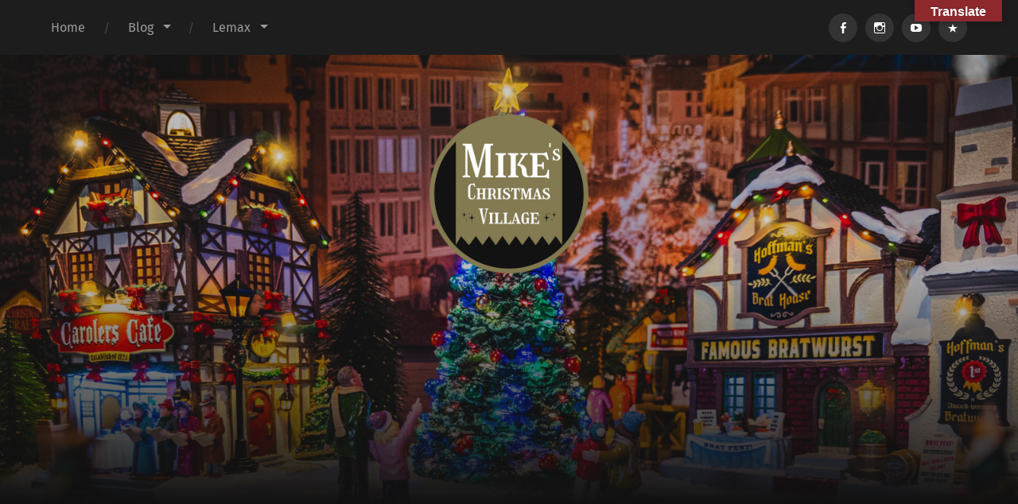

--- FILE ---
content_type: text/html; charset=UTF-8
request_url: https://mikeschristmasvillage.com/lemax-2023-christmas-village-display-daniels/lemax-display-2023-tuincentrum-daniels/
body_size: 56235
content:
<!DOCTYPE html>

<html lang="en-US" class="no-js">

	<head>
		
		<meta http-equiv="content-type" content="text/html" charset="UTF-8" />
        <meta name="author" content="Mike&#039;s Christmas Village" />
		<meta name="viewport" content="width=device-width, initial-scale=1, viewport-fit=cover">
        
        <link rel="profile" href="http://gmpg.org/xfn/11">
		 
		<meta name='robots' content='index, follow, max-image-preview:large, max-snippet:-1, max-video-preview:-1' />
<script>document.documentElement.className = document.documentElement.className.replace("no-js","js");</script>
<!-- Jetpack Site Verification Tags -->
<meta name="facebook-domain-verification" content="5q793uqe63oigq49y0n8diznfq2ah8" />

	<!-- This site is optimized with the Yoast SEO plugin v26.7 - https://yoast.com/wordpress/plugins/seo/ -->
	<title>Lemax Display 2023 Tuincentrum Daniëls | Mike&#039;s Christmas Village</title>
	<link rel="canonical" href="https://mikeschristmasvillage.com/lemax-2023-christmas-village-display-daniels/lemax-display-2023-tuincentrum-daniels/" />
	<meta property="og:locale" content="en_US" />
	<meta property="og:type" content="article" />
	<meta property="og:title" content="Lemax Display 2023 Tuincentrum Daniëls | Mike&#039;s Christmas Village" />
	<meta property="og:url" content="https://mikeschristmasvillage.com/lemax-2023-christmas-village-display-daniels/lemax-display-2023-tuincentrum-daniels/" />
	<meta property="og:site_name" content="Mike&#039;s Christmas Village" />
	<meta property="article:publisher" content="https://facebook.com/mikeschristmasvillage" />
	<meta property="og:image" content="https://mikeschristmasvillage.com/lemax-2023-christmas-village-display-daniels/lemax-display-2023-tuincentrum-daniels" />
	<meta property="og:image:width" content="1024" />
	<meta property="og:image:height" content="577" />
	<meta property="og:image:type" content="image/png" />
	<meta name="twitter:card" content="summary_large_image" />
	<script type="application/ld+json" class="yoast-schema-graph">{"@context":"https://schema.org","@graph":[{"@type":"WebPage","@id":"https://mikeschristmasvillage.com/lemax-2023-christmas-village-display-daniels/lemax-display-2023-tuincentrum-daniels/","url":"https://mikeschristmasvillage.com/lemax-2023-christmas-village-display-daniels/lemax-display-2023-tuincentrum-daniels/","name":"Lemax Display 2023 Tuincentrum Daniëls | Mike&#039;s Christmas Village","isPartOf":{"@id":"https://mikeschristmasvillage.com/#website"},"primaryImageOfPage":{"@id":"https://mikeschristmasvillage.com/lemax-2023-christmas-village-display-daniels/lemax-display-2023-tuincentrum-daniels/#primaryimage"},"image":{"@id":"https://mikeschristmasvillage.com/lemax-2023-christmas-village-display-daniels/lemax-display-2023-tuincentrum-daniels/#primaryimage"},"thumbnailUrl":"https://i0.wp.com/mikeschristmasvillage.com/wp-content/uploads/2023/09/Lemax-Display-2023-Tuincentrum-Daniels.png?fit=2280%2C1284&ssl=1","datePublished":"2023-09-17T15:42:53+00:00","breadcrumb":{"@id":"https://mikeschristmasvillage.com/lemax-2023-christmas-village-display-daniels/lemax-display-2023-tuincentrum-daniels/#breadcrumb"},"inLanguage":"en-US","potentialAction":[{"@type":"ReadAction","target":["https://mikeschristmasvillage.com/lemax-2023-christmas-village-display-daniels/lemax-display-2023-tuincentrum-daniels/"]}]},{"@type":"ImageObject","inLanguage":"en-US","@id":"https://mikeschristmasvillage.com/lemax-2023-christmas-village-display-daniels/lemax-display-2023-tuincentrum-daniels/#primaryimage","url":"https://i0.wp.com/mikeschristmasvillage.com/wp-content/uploads/2023/09/Lemax-Display-2023-Tuincentrum-Daniels.png?fit=2280%2C1284&ssl=1","contentUrl":"https://i0.wp.com/mikeschristmasvillage.com/wp-content/uploads/2023/09/Lemax-Display-2023-Tuincentrum-Daniels.png?fit=2280%2C1284&ssl=1"},{"@type":"BreadcrumbList","@id":"https://mikeschristmasvillage.com/lemax-2023-christmas-village-display-daniels/lemax-display-2023-tuincentrum-daniels/#breadcrumb","itemListElement":[{"@type":"ListItem","position":1,"name":"Home","item":"https://mikeschristmasvillage.com/"},{"@type":"ListItem","position":2,"name":"Check the amazing Lemax 2023 Christmas Village Display | Daniëls","item":"https://mikeschristmasvillage.com/lemax-2023-christmas-village-display-daniels/"},{"@type":"ListItem","position":3,"name":"Lemax Display 2023 Tuincentrum Daniëls"}]},{"@type":"WebSite","@id":"https://mikeschristmasvillage.com/#website","url":"https://mikeschristmasvillage.com/","name":"Mike's Christmas Village","description":"Lemax Collection Creator","publisher":{"@id":"https://mikeschristmasvillage.com/#organization"},"potentialAction":[{"@type":"SearchAction","target":{"@type":"EntryPoint","urlTemplate":"https://mikeschristmasvillage.com/?s={search_term_string}"},"query-input":{"@type":"PropertyValueSpecification","valueRequired":true,"valueName":"search_term_string"}}],"inLanguage":"en-US"},{"@type":"Organization","@id":"https://mikeschristmasvillage.com/#organization","name":"Mike's Christmas Village","url":"https://mikeschristmasvillage.com/","logo":{"@type":"ImageObject","inLanguage":"en-US","@id":"https://mikeschristmasvillage.com/#/schema/logo/image/","url":"https://i0.wp.com/mikeschristmasvillage.com/wp-content/uploads/2023/06/Mikes-Christmas-Village-Lemax-Influencer.png?fit=1000%2C1000&ssl=1","contentUrl":"https://i0.wp.com/mikeschristmasvillage.com/wp-content/uploads/2023/06/Mikes-Christmas-Village-Lemax-Influencer.png?fit=1000%2C1000&ssl=1","width":1000,"height":1000,"caption":"Mike's Christmas Village"},"image":{"@id":"https://mikeschristmasvillage.com/#/schema/logo/image/"},"sameAs":["https://facebook.com/mikeschristmasvillage","https://instagram.com/mikeschristmasvillage","https://pinterest.com/mikeschristmasvillage","https://youtube.com/c/Mikeschristmasvillage"]}]}</script>
	<!-- / Yoast SEO plugin. -->


<link rel='dns-prefetch' href='//translate.google.com' />
<link rel='dns-prefetch' href='//stats.wp.com' />
<link rel='dns-prefetch' href='//widgets.wp.com' />
<link rel='preconnect' href='//c0.wp.com' />
<link rel='preconnect' href='//i0.wp.com' />
<link rel="alternate" type="application/rss+xml" title="Mike&#039;s Christmas Village &raquo; Feed" href="https://mikeschristmasvillage.com/feed/" />
<link rel="alternate" type="application/rss+xml" title="Mike&#039;s Christmas Village &raquo; Comments Feed" href="https://mikeschristmasvillage.com/comments/feed/" />
<link rel="alternate" type="application/rss+xml" title="Mike&#039;s Christmas Village &raquo; Lemax Display 2023 Tuincentrum Daniëls Comments Feed" href="https://mikeschristmasvillage.com/lemax-2023-christmas-village-display-daniels/lemax-display-2023-tuincentrum-daniels/feed/" />
<link rel="alternate" title="oEmbed (JSON)" type="application/json+oembed" href="https://mikeschristmasvillage.com/wp-json/oembed/1.0/embed?url=https%3A%2F%2Fmikeschristmasvillage.com%2Flemax-2023-christmas-village-display-daniels%2Flemax-display-2023-tuincentrum-daniels%2F" />
<link rel="alternate" title="oEmbed (XML)" type="text/xml+oembed" href="https://mikeschristmasvillage.com/wp-json/oembed/1.0/embed?url=https%3A%2F%2Fmikeschristmasvillage.com%2Flemax-2023-christmas-village-display-daniels%2Flemax-display-2023-tuincentrum-daniels%2F&#038;format=xml" />
<!-- mikeschristmasvillage.com is managing ads with Advanced Ads 2.0.16 – https://wpadvancedads.com/ --><script id="mikes-ready">
			window.advanced_ads_ready=function(e,a){a=a||"complete";var d=function(e){return"interactive"===a?"loading"!==e:"complete"===e};d(document.readyState)?e():document.addEventListener("readystatechange",(function(a){d(a.target.readyState)&&e()}),{once:"interactive"===a})},window.advanced_ads_ready_queue=window.advanced_ads_ready_queue||[];		</script>
		<style id='wp-img-auto-sizes-contain-inline-css' type='text/css'>
img:is([sizes=auto i],[sizes^="auto," i]){contain-intrinsic-size:3000px 1500px}
/*# sourceURL=wp-img-auto-sizes-contain-inline-css */
</style>
<style id='wp-emoji-styles-inline-css' type='text/css'>

	img.wp-smiley, img.emoji {
		display: inline !important;
		border: none !important;
		box-shadow: none !important;
		height: 1em !important;
		width: 1em !important;
		margin: 0 0.07em !important;
		vertical-align: -0.1em !important;
		background: none !important;
		padding: 0 !important;
	}
/*# sourceURL=wp-emoji-styles-inline-css */
</style>
<style id='wp-block-library-inline-css' type='text/css'>
:root{--wp-block-synced-color:#7a00df;--wp-block-synced-color--rgb:122,0,223;--wp-bound-block-color:var(--wp-block-synced-color);--wp-editor-canvas-background:#ddd;--wp-admin-theme-color:#007cba;--wp-admin-theme-color--rgb:0,124,186;--wp-admin-theme-color-darker-10:#006ba1;--wp-admin-theme-color-darker-10--rgb:0,107,160.5;--wp-admin-theme-color-darker-20:#005a87;--wp-admin-theme-color-darker-20--rgb:0,90,135;--wp-admin-border-width-focus:2px}@media (min-resolution:192dpi){:root{--wp-admin-border-width-focus:1.5px}}.wp-element-button{cursor:pointer}:root .has-very-light-gray-background-color{background-color:#eee}:root .has-very-dark-gray-background-color{background-color:#313131}:root .has-very-light-gray-color{color:#eee}:root .has-very-dark-gray-color{color:#313131}:root .has-vivid-green-cyan-to-vivid-cyan-blue-gradient-background{background:linear-gradient(135deg,#00d084,#0693e3)}:root .has-purple-crush-gradient-background{background:linear-gradient(135deg,#34e2e4,#4721fb 50%,#ab1dfe)}:root .has-hazy-dawn-gradient-background{background:linear-gradient(135deg,#faaca8,#dad0ec)}:root .has-subdued-olive-gradient-background{background:linear-gradient(135deg,#fafae1,#67a671)}:root .has-atomic-cream-gradient-background{background:linear-gradient(135deg,#fdd79a,#004a59)}:root .has-nightshade-gradient-background{background:linear-gradient(135deg,#330968,#31cdcf)}:root .has-midnight-gradient-background{background:linear-gradient(135deg,#020381,#2874fc)}:root{--wp--preset--font-size--normal:16px;--wp--preset--font-size--huge:42px}.has-regular-font-size{font-size:1em}.has-larger-font-size{font-size:2.625em}.has-normal-font-size{font-size:var(--wp--preset--font-size--normal)}.has-huge-font-size{font-size:var(--wp--preset--font-size--huge)}.has-text-align-center{text-align:center}.has-text-align-left{text-align:left}.has-text-align-right{text-align:right}.has-fit-text{white-space:nowrap!important}#end-resizable-editor-section{display:none}.aligncenter{clear:both}.items-justified-left{justify-content:flex-start}.items-justified-center{justify-content:center}.items-justified-right{justify-content:flex-end}.items-justified-space-between{justify-content:space-between}.screen-reader-text{border:0;clip-path:inset(50%);height:1px;margin:-1px;overflow:hidden;padding:0;position:absolute;width:1px;word-wrap:normal!important}.screen-reader-text:focus{background-color:#ddd;clip-path:none;color:#444;display:block;font-size:1em;height:auto;left:5px;line-height:normal;padding:15px 23px 14px;text-decoration:none;top:5px;width:auto;z-index:100000}html :where(.has-border-color){border-style:solid}html :where([style*=border-top-color]){border-top-style:solid}html :where([style*=border-right-color]){border-right-style:solid}html :where([style*=border-bottom-color]){border-bottom-style:solid}html :where([style*=border-left-color]){border-left-style:solid}html :where([style*=border-width]){border-style:solid}html :where([style*=border-top-width]){border-top-style:solid}html :where([style*=border-right-width]){border-right-style:solid}html :where([style*=border-bottom-width]){border-bottom-style:solid}html :where([style*=border-left-width]){border-left-style:solid}html :where(img[class*=wp-image-]){height:auto;max-width:100%}:where(figure){margin:0 0 1em}html :where(.is-position-sticky){--wp-admin--admin-bar--position-offset:var(--wp-admin--admin-bar--height,0px)}@media screen and (max-width:600px){html :where(.is-position-sticky){--wp-admin--admin-bar--position-offset:0px}}

/*# sourceURL=wp-block-library-inline-css */
</style><style id='wp-block-group-inline-css' type='text/css'>
.wp-block-group{box-sizing:border-box}:where(.wp-block-group.wp-block-group-is-layout-constrained){position:relative}
/*# sourceURL=https://c0.wp.com/c/6.9/wp-includes/blocks/group/style.min.css */
</style>
<style id='wp-block-paragraph-inline-css' type='text/css'>
.is-small-text{font-size:.875em}.is-regular-text{font-size:1em}.is-large-text{font-size:2.25em}.is-larger-text{font-size:3em}.has-drop-cap:not(:focus):first-letter{float:left;font-size:8.4em;font-style:normal;font-weight:100;line-height:.68;margin:.05em .1em 0 0;text-transform:uppercase}body.rtl .has-drop-cap:not(:focus):first-letter{float:none;margin-left:.1em}p.has-drop-cap.has-background{overflow:hidden}:root :where(p.has-background){padding:1.25em 2.375em}:where(p.has-text-color:not(.has-link-color)) a{color:inherit}p.has-text-align-left[style*="writing-mode:vertical-lr"],p.has-text-align-right[style*="writing-mode:vertical-rl"]{rotate:180deg}
/*# sourceURL=https://c0.wp.com/c/6.9/wp-includes/blocks/paragraph/style.min.css */
</style>
<style id='global-styles-inline-css' type='text/css'>
:root{--wp--preset--aspect-ratio--square: 1;--wp--preset--aspect-ratio--4-3: 4/3;--wp--preset--aspect-ratio--3-4: 3/4;--wp--preset--aspect-ratio--3-2: 3/2;--wp--preset--aspect-ratio--2-3: 2/3;--wp--preset--aspect-ratio--16-9: 16/9;--wp--preset--aspect-ratio--9-16: 9/16;--wp--preset--color--black: #222;--wp--preset--color--cyan-bluish-gray: #abb8c3;--wp--preset--color--white: #fff;--wp--preset--color--pale-pink: #f78da7;--wp--preset--color--vivid-red: #cf2e2e;--wp--preset--color--luminous-vivid-orange: #ff6900;--wp--preset--color--luminous-vivid-amber: #fcb900;--wp--preset--color--light-green-cyan: #7bdcb5;--wp--preset--color--vivid-green-cyan: #00d084;--wp--preset--color--pale-cyan-blue: #8ed1fc;--wp--preset--color--vivid-cyan-blue: #0693e3;--wp--preset--color--vivid-purple: #9b51e0;--wp--preset--color--accent: #847a52;--wp--preset--color--dark-gray: #444;--wp--preset--color--medium-gray: #666;--wp--preset--color--light-gray: #888;--wp--preset--gradient--vivid-cyan-blue-to-vivid-purple: linear-gradient(135deg,rgb(6,147,227) 0%,rgb(155,81,224) 100%);--wp--preset--gradient--light-green-cyan-to-vivid-green-cyan: linear-gradient(135deg,rgb(122,220,180) 0%,rgb(0,208,130) 100%);--wp--preset--gradient--luminous-vivid-amber-to-luminous-vivid-orange: linear-gradient(135deg,rgb(252,185,0) 0%,rgb(255,105,0) 100%);--wp--preset--gradient--luminous-vivid-orange-to-vivid-red: linear-gradient(135deg,rgb(255,105,0) 0%,rgb(207,46,46) 100%);--wp--preset--gradient--very-light-gray-to-cyan-bluish-gray: linear-gradient(135deg,rgb(238,238,238) 0%,rgb(169,184,195) 100%);--wp--preset--gradient--cool-to-warm-spectrum: linear-gradient(135deg,rgb(74,234,220) 0%,rgb(151,120,209) 20%,rgb(207,42,186) 40%,rgb(238,44,130) 60%,rgb(251,105,98) 80%,rgb(254,248,76) 100%);--wp--preset--gradient--blush-light-purple: linear-gradient(135deg,rgb(255,206,236) 0%,rgb(152,150,240) 100%);--wp--preset--gradient--blush-bordeaux: linear-gradient(135deg,rgb(254,205,165) 0%,rgb(254,45,45) 50%,rgb(107,0,62) 100%);--wp--preset--gradient--luminous-dusk: linear-gradient(135deg,rgb(255,203,112) 0%,rgb(199,81,192) 50%,rgb(65,88,208) 100%);--wp--preset--gradient--pale-ocean: linear-gradient(135deg,rgb(255,245,203) 0%,rgb(182,227,212) 50%,rgb(51,167,181) 100%);--wp--preset--gradient--electric-grass: linear-gradient(135deg,rgb(202,248,128) 0%,rgb(113,206,126) 100%);--wp--preset--gradient--midnight: linear-gradient(135deg,rgb(2,3,129) 0%,rgb(40,116,252) 100%);--wp--preset--font-size--small: 18px;--wp--preset--font-size--medium: 20px;--wp--preset--font-size--large: 25px;--wp--preset--font-size--x-large: 42px;--wp--preset--font-size--normal: 21px;--wp--preset--font-size--larger: 30px;--wp--preset--spacing--20: 0.44rem;--wp--preset--spacing--30: 0.67rem;--wp--preset--spacing--40: 1rem;--wp--preset--spacing--50: 1.5rem;--wp--preset--spacing--60: 2.25rem;--wp--preset--spacing--70: 3.38rem;--wp--preset--spacing--80: 5.06rem;--wp--preset--shadow--natural: 6px 6px 9px rgba(0, 0, 0, 0.2);--wp--preset--shadow--deep: 12px 12px 50px rgba(0, 0, 0, 0.4);--wp--preset--shadow--sharp: 6px 6px 0px rgba(0, 0, 0, 0.2);--wp--preset--shadow--outlined: 6px 6px 0px -3px rgb(255, 255, 255), 6px 6px rgb(0, 0, 0);--wp--preset--shadow--crisp: 6px 6px 0px rgb(0, 0, 0);}:where(.is-layout-flex){gap: 0.5em;}:where(.is-layout-grid){gap: 0.5em;}body .is-layout-flex{display: flex;}.is-layout-flex{flex-wrap: wrap;align-items: center;}.is-layout-flex > :is(*, div){margin: 0;}body .is-layout-grid{display: grid;}.is-layout-grid > :is(*, div){margin: 0;}:where(.wp-block-columns.is-layout-flex){gap: 2em;}:where(.wp-block-columns.is-layout-grid){gap: 2em;}:where(.wp-block-post-template.is-layout-flex){gap: 1.25em;}:where(.wp-block-post-template.is-layout-grid){gap: 1.25em;}.has-black-color{color: var(--wp--preset--color--black) !important;}.has-cyan-bluish-gray-color{color: var(--wp--preset--color--cyan-bluish-gray) !important;}.has-white-color{color: var(--wp--preset--color--white) !important;}.has-pale-pink-color{color: var(--wp--preset--color--pale-pink) !important;}.has-vivid-red-color{color: var(--wp--preset--color--vivid-red) !important;}.has-luminous-vivid-orange-color{color: var(--wp--preset--color--luminous-vivid-orange) !important;}.has-luminous-vivid-amber-color{color: var(--wp--preset--color--luminous-vivid-amber) !important;}.has-light-green-cyan-color{color: var(--wp--preset--color--light-green-cyan) !important;}.has-vivid-green-cyan-color{color: var(--wp--preset--color--vivid-green-cyan) !important;}.has-pale-cyan-blue-color{color: var(--wp--preset--color--pale-cyan-blue) !important;}.has-vivid-cyan-blue-color{color: var(--wp--preset--color--vivid-cyan-blue) !important;}.has-vivid-purple-color{color: var(--wp--preset--color--vivid-purple) !important;}.has-black-background-color{background-color: var(--wp--preset--color--black) !important;}.has-cyan-bluish-gray-background-color{background-color: var(--wp--preset--color--cyan-bluish-gray) !important;}.has-white-background-color{background-color: var(--wp--preset--color--white) !important;}.has-pale-pink-background-color{background-color: var(--wp--preset--color--pale-pink) !important;}.has-vivid-red-background-color{background-color: var(--wp--preset--color--vivid-red) !important;}.has-luminous-vivid-orange-background-color{background-color: var(--wp--preset--color--luminous-vivid-orange) !important;}.has-luminous-vivid-amber-background-color{background-color: var(--wp--preset--color--luminous-vivid-amber) !important;}.has-light-green-cyan-background-color{background-color: var(--wp--preset--color--light-green-cyan) !important;}.has-vivid-green-cyan-background-color{background-color: var(--wp--preset--color--vivid-green-cyan) !important;}.has-pale-cyan-blue-background-color{background-color: var(--wp--preset--color--pale-cyan-blue) !important;}.has-vivid-cyan-blue-background-color{background-color: var(--wp--preset--color--vivid-cyan-blue) !important;}.has-vivid-purple-background-color{background-color: var(--wp--preset--color--vivid-purple) !important;}.has-black-border-color{border-color: var(--wp--preset--color--black) !important;}.has-cyan-bluish-gray-border-color{border-color: var(--wp--preset--color--cyan-bluish-gray) !important;}.has-white-border-color{border-color: var(--wp--preset--color--white) !important;}.has-pale-pink-border-color{border-color: var(--wp--preset--color--pale-pink) !important;}.has-vivid-red-border-color{border-color: var(--wp--preset--color--vivid-red) !important;}.has-luminous-vivid-orange-border-color{border-color: var(--wp--preset--color--luminous-vivid-orange) !important;}.has-luminous-vivid-amber-border-color{border-color: var(--wp--preset--color--luminous-vivid-amber) !important;}.has-light-green-cyan-border-color{border-color: var(--wp--preset--color--light-green-cyan) !important;}.has-vivid-green-cyan-border-color{border-color: var(--wp--preset--color--vivid-green-cyan) !important;}.has-pale-cyan-blue-border-color{border-color: var(--wp--preset--color--pale-cyan-blue) !important;}.has-vivid-cyan-blue-border-color{border-color: var(--wp--preset--color--vivid-cyan-blue) !important;}.has-vivid-purple-border-color{border-color: var(--wp--preset--color--vivid-purple) !important;}.has-vivid-cyan-blue-to-vivid-purple-gradient-background{background: var(--wp--preset--gradient--vivid-cyan-blue-to-vivid-purple) !important;}.has-light-green-cyan-to-vivid-green-cyan-gradient-background{background: var(--wp--preset--gradient--light-green-cyan-to-vivid-green-cyan) !important;}.has-luminous-vivid-amber-to-luminous-vivid-orange-gradient-background{background: var(--wp--preset--gradient--luminous-vivid-amber-to-luminous-vivid-orange) !important;}.has-luminous-vivid-orange-to-vivid-red-gradient-background{background: var(--wp--preset--gradient--luminous-vivid-orange-to-vivid-red) !important;}.has-very-light-gray-to-cyan-bluish-gray-gradient-background{background: var(--wp--preset--gradient--very-light-gray-to-cyan-bluish-gray) !important;}.has-cool-to-warm-spectrum-gradient-background{background: var(--wp--preset--gradient--cool-to-warm-spectrum) !important;}.has-blush-light-purple-gradient-background{background: var(--wp--preset--gradient--blush-light-purple) !important;}.has-blush-bordeaux-gradient-background{background: var(--wp--preset--gradient--blush-bordeaux) !important;}.has-luminous-dusk-gradient-background{background: var(--wp--preset--gradient--luminous-dusk) !important;}.has-pale-ocean-gradient-background{background: var(--wp--preset--gradient--pale-ocean) !important;}.has-electric-grass-gradient-background{background: var(--wp--preset--gradient--electric-grass) !important;}.has-midnight-gradient-background{background: var(--wp--preset--gradient--midnight) !important;}.has-small-font-size{font-size: var(--wp--preset--font-size--small) !important;}.has-medium-font-size{font-size: var(--wp--preset--font-size--medium) !important;}.has-large-font-size{font-size: var(--wp--preset--font-size--large) !important;}.has-x-large-font-size{font-size: var(--wp--preset--font-size--x-large) !important;}
/*# sourceURL=global-styles-inline-css */
</style>

<style id='classic-theme-styles-inline-css' type='text/css'>
/*! This file is auto-generated */
.wp-block-button__link{color:#fff;background-color:#32373c;border-radius:9999px;box-shadow:none;text-decoration:none;padding:calc(.667em + 2px) calc(1.333em + 2px);font-size:1.125em}.wp-block-file__button{background:#32373c;color:#fff;text-decoration:none}
/*# sourceURL=/wp-includes/css/classic-themes.min.css */
</style>
<link rel='stylesheet' id='contact-form-7-css' href='https://mikeschristmasvillage.com/wp-content/plugins/contact-form-7/includes/css/styles.css?ver=6.1.4' type='text/css' media='all' />
<link rel='stylesheet' id='google-language-translator-css' href='https://mikeschristmasvillage.com/wp-content/plugins/google-language-translator/css/style.css?ver=6.0.20' type='text/css' media='' />
<link rel='stylesheet' id='glt-toolbar-styles-css' href='https://mikeschristmasvillage.com/wp-content/plugins/google-language-translator/css/toolbar.css?ver=6.0.20' type='text/css' media='' />
<link rel='stylesheet' id='slb_core-css' href='https://mikeschristmasvillage.com/wp-content/plugins/simple-lightbox/client/css/app.css?ver=2.9.4' type='text/css' media='all' />
<link rel='stylesheet' id='sharedaddy-css' href='https://c0.wp.com/p/jetpack/15.4/modules/sharedaddy/sharing.css' type='text/css' media='all' />
<link rel='stylesheet' id='social-logos-css' href='https://c0.wp.com/p/jetpack/15.4/_inc/social-logos/social-logos.min.css' type='text/css' media='all' />
<link rel='stylesheet' id='garfunkel_googleFonts-css' href='https://mikeschristmasvillage.com/wp-content/themes/garfunkel/assets/css/fonts.css?ver=6.9' type='text/css' media='all' />
<link rel='stylesheet' id='garfunkel_genericons-css' href='https://mikeschristmasvillage.com/wp-content/themes/garfunkel/assets/css/genericons.min.css?ver=6.9' type='text/css' media='all' />
<link rel='stylesheet' id='garfunkel_style-css' href='https://mikeschristmasvillage.com/wp-content/themes/garfunkel/style.css?ver=2.1.2' type='text/css' media='all' />
<script type="text/javascript" src="https://c0.wp.com/c/6.9/wp-includes/js/jquery/jquery.min.js" id="jquery-core-js"></script>
<script type="text/javascript" src="https://c0.wp.com/c/6.9/wp-includes/js/jquery/jquery-migrate.min.js" id="jquery-migrate-js"></script>
<script type="text/javascript" src="https://mikeschristmasvillage.com/wp-content/themes/garfunkel/assets/js/flexslider.js?ver=6.9" id="garfunkel_flexslider-js"></script>
<script type="text/javascript" id="advanced-ads-advanced-js-js-extra">
/* <![CDATA[ */
var advads_options = {"blog_id":"1","privacy":{"enabled":true,"custom-cookie-name":"google-adsense","custom-cookie-value":"","show-non-personalized-adsense":"on","consent-method":"iab_tcf_20","state":"unknown"}};
//# sourceURL=advanced-ads-advanced-js-js-extra
/* ]]> */
</script>
<script type="text/javascript" src="https://mikeschristmasvillage.com/wp-content/plugins/advanced-ads/public/assets/js/advanced.min.js?ver=2.0.16" id="advanced-ads-advanced-js-js"></script>
<script></script><link rel="https://api.w.org/" href="https://mikeschristmasvillage.com/wp-json/" /><link rel="alternate" title="JSON" type="application/json" href="https://mikeschristmasvillage.com/wp-json/wp/v2/media/2317" /><link rel="EditURI" type="application/rsd+xml" title="RSD" href="https://mikeschristmasvillage.com/xmlrpc.php?rsd" />
<meta name="generator" content="WordPress 6.9" />
<link rel='shortlink' href='https://mikeschristmasvillage.com/?p=2317' />
<style>.goog-te-gadget{margin-top:2px!important;}p.hello{font-size:12px;color:#666;}div.skiptranslate.goog-te-gadget{display:inline!important;}#google_language_translator{clear:both;}#flags{width:165px;}#flags a{display:inline-block;margin-right:2px;}#google_language_translator a{display:none!important;}div.skiptranslate.goog-te-gadget{display:inline!important;}.goog-te-gadget{color:transparent!important;}.goog-te-gadget{font-size:0px!important;}.goog-branding{display:none;}.goog-tooltip{display: none!important;}.goog-tooltip:hover{display: none!important;}.goog-text-highlight{background-color:transparent!important;border:none!important;box-shadow:none!important;}div.skiptranslate{display:none!important;}body{top:0px!important;}#goog-gt-{display:none!important;}font font{background-color:transparent!important;box-shadow:none!important;position:initial!important;}#glt-translate-trigger{bottom:auto;top:0;}.tool-container.tool-top{top:50px!important;bottom:auto!important;}.tool-container.tool-top .arrow{border-color:transparent transparent #d0cbcb; top:-14px;}#glt-translate-trigger > span{color:#ffffff;}#glt-translate-trigger{background:#8d282d;}</style><meta name="google-site-verification" content="aF3xECBI1SJ993Mz1vYimk5FjY3GnMVTYblkniapsS8" />
<!-- Global site tag (gtag.js) - Google Analytics -->
<script async src="https://www.googletagmanager.com/gtag/js?id=G-0J6N4SC5CG"></script>
<script>
  window.dataLayer = window.dataLayer || [];
  function gtag(){dataLayer.push(arguments);}
  gtag('js', new Date());

  gtag('config', 'G-0J6N4SC5CG');
	google.com, pub-5742298423943297, DIRECT, f08c47fec0942fa0
</script>	<style>img#wpstats{display:none}</style>
		<!--Customizer CSS--><style type="text/css">body a { color:#847a52; }body a:hover { color:#847a52; }.blog-title a:hover { color:#847a52; }.menu-social a:hover { background-color:#847a52; }.sticky.post .is-sticky { background-color:#847a52; }.sticky.post .is-sticky:before { border-top-color:#847a52; }.sticky.post .is-sticky:before { border-left-color:#847a52; }.sticky.post .is-sticky:after { border-top-color:#847a52; }.sticky.post .is-sticky:after { border-right-color:#847a52; }.post-title a:hover { color:#847a52; }.post-quote { background:#847a52; }.post-link { background:#847a52; }.post-content a { color:#847a52; }.post-content a:hover { color:#847a52; }.post-content fieldset legend { background:#847a52; }.post-content input[type="button"]:hover { background:#847a52; }.post-content input[type="reset"]:hover { background:#847a52; }.post-content input[type="submit"]:hover { background:#847a52; }.post-content .has-accent-color { color:#847a52; }.post-content .has-accent-background-color { background-color:#847a52; }.post-nav-fixed a:hover { background:#847a52; }.tab-post-meta .post-nav a:hover h4 { color:#847a52; }.post-info-items a:hover { color:#847a52; }.page-links a { color:#847a52; }.page-links a:hover { background:#847a52; }.author-name a:hover { color:#847a52; }.content-by { color:#847a52; }.author-content a:hover .title { color:#847a52; }.author-content a:hover .post-icon { background:#847a52; }.comment-notes a { color:#847a52; }.comment-notes a:hover { color:#847a52; }.content #respond input[type="submit"] { background-color:#847a52; }.comment-header h4 a { color:#847a52; }.bypostauthor > .comment:before { background:#847a52; }.comment-actions a:hover { color:#847a52; }#cancel-comment-reply-link { color:#847a52; }#cancel-comment-reply-link:hover { color:#847a52; }.comments-nav a:hover { color:#847a52; }.widget-title a { color:#847a52; }.widget-title a:hover { color:#847a52; }.widget_text a { color:#847a52; }.widget_text a:hover { color:#847a52; }.widget_rss li a:hover { color:#847a52; }.widget_archive li a:hover { color:#847a52; }.widget_meta li a:hover { color:#847a52; }.widget_pages li a:hover { color:#847a52; }.widget_links li a:hover { color:#847a52; }.widget_categories li a:hover { color:#847a52; }.widget_rss .widget-content ul a.rsswidget:hover { color:#847a52; }#wp-calendar a { color:#847a52; }#wp-calendar a:hover { color:#847a52; }#wp-calendar thead { color:#847a52; }#wp-calendar tfoot a:hover { color:#847a52; }.tagcloud a:hover { background:#847a52; }.widget_garfunkel_recent_posts a:hover .title { color:#847a52; }.widget_garfunkel_recent_posts a:hover .post-icon { background:#847a52; }.widget_garfunkel_recent_comments a:hover .title { color:#847a52; }.widget_garfunkel_recent_comments a:hover .post-icon { background:#847a52; }.mobile-menu a:hover { background:#847a52; }.mobile-menu-container .menu-social a:hover { background:#847a52; }</style><!--/Customizer CSS--><meta name="generator" content="Powered by WPBakery Page Builder - drag and drop page builder for WordPress."/>
<link rel="icon" href="https://i0.wp.com/mikeschristmasvillage.com/wp-content/uploads/2023/06/cropped-Mikes-Christmas-Village-Lemax-Influencer-1.png?fit=32%2C32&#038;ssl=1" sizes="32x32" />
<link rel="icon" href="https://i0.wp.com/mikeschristmasvillage.com/wp-content/uploads/2023/06/cropped-Mikes-Christmas-Village-Lemax-Influencer-1.png?fit=192%2C192&#038;ssl=1" sizes="192x192" />
<link rel="apple-touch-icon" href="https://i0.wp.com/mikeschristmasvillage.com/wp-content/uploads/2023/06/cropped-Mikes-Christmas-Village-Lemax-Influencer-1.png?fit=180%2C180&#038;ssl=1" />
<meta name="msapplication-TileImage" content="https://i0.wp.com/mikeschristmasvillage.com/wp-content/uploads/2023/06/cropped-Mikes-Christmas-Village-Lemax-Influencer-1.png?fit=270%2C270&#038;ssl=1" />
		<style type="text/css" id="wp-custom-css">
			

		</style>
		<noscript><style> .wpb_animate_when_almost_visible { opacity: 1; }</style></noscript>	
	<link rel='stylesheet' id='so-css-garfunkel-css' href='https://mikeschristmasvillage.com/wp-content/uploads/so-css/so-css-garfunkel.css?ver=1723381817' type='text/css' media='all' />
</head>
    
    <body class="attachment wp-singular attachment-template-default single single-attachment postid-2317 attachmentid-2317 attachment-png wp-custom-logo wp-theme-garfunkel no-featured-image single-post wpb-js-composer js-comp-ver-7.9 vc_responsive aa-prefix-mikes-">

			
		<div class="navigation">
		
			<div class="section-inner">
				
				<ul class="main-menu">
				
					<li id="menu-item-9" class="menu-item menu-item-type-custom menu-item-object-custom menu-item-home menu-item-9"><a href="https://mikeschristmasvillage.com">Home</a></li>
<li id="menu-item-1266" class="menu-item menu-item-type-custom menu-item-object-custom menu-item-home menu-item-has-children menu-item-1266"><a href="https://mikeschristmasvillage.com">Blog</a>
<ul class="sub-menu">
	<li id="menu-item-169" class="menu-item menu-item-type-taxonomy menu-item-object-category menu-item-169"><a href="https://mikeschristmasvillage.com/category/lemax-collection/">Lemax News</a></li>
	<li id="menu-item-1873" class="menu-item menu-item-type-taxonomy menu-item-object-category menu-item-1873"><a href="https://mikeschristmasvillage.com/category/mikes-christmas-village/">Lemax Christmas Villages</a></li>
	<li id="menu-item-170" class="menu-item menu-item-type-taxonomy menu-item-object-category menu-item-170"><a href="https://mikeschristmasvillage.com/category/lemax-diy-tutorials/">Lemax Tutorials</a></li>
	<li id="menu-item-574" class="menu-item menu-item-type-taxonomy menu-item-object-category menu-item-574"><a href="https://mikeschristmasvillage.com/category/lemax-store-displays/">Lemax Store Displays</a></li>
	<li id="menu-item-1874" class="menu-item menu-item-type-taxonomy menu-item-object-category menu-item-1874"><a href="https://mikeschristmasvillage.com/category/mikes-spooky-village/">Lemax Halloween Villages</a></li>
</ul>
</li>
<li id="menu-item-2199" class="menu-item menu-item-type-post_type menu-item-object-page menu-item-has-children menu-item-2199"><a href="https://mikeschristmasvillage.com/about-lemax/">Lemax</a>
<ul class="sub-menu">
	<li id="menu-item-2198" class="menu-item menu-item-type-post_type menu-item-object-page menu-item-2198"><a href="https://mikeschristmasvillage.com/about-lemax/">About Lemax</a></li>
	<li id="menu-item-2197" class="menu-item menu-item-type-post_type menu-item-object-page menu-item-2197"><a href="https://mikeschristmasvillage.com/lemax-collection/">Lemax Collection</a></li>
	<li id="menu-item-2196" class="menu-item menu-item-type-post_type menu-item-object-page menu-item-2196"><a href="https://mikeschristmasvillage.com/lemax-catalog/">Lemax Catalog</a></li>
</ul>
</li>
											
				</ul><!-- .main-menu -->

				<div class="menu-social-desktop">
					<div class="menu-social"><ul id="menu-social-items" class="menu-items"><li id="menu-item-51" class="menu-item menu-item-type-custom menu-item-object-custom menu-item-51"><a href="https://facebook.com/mikeschristmasvillage"><span class="screen-reader-text">Facebook</span></a></li>
<li id="menu-item-52" class="menu-item menu-item-type-custom menu-item-object-custom menu-item-52"><a href="https://instagram.com/mikeschristmasvillage"><span class="screen-reader-text">Instagram</span></a></li>
<li id="menu-item-53" class="menu-item menu-item-type-custom menu-item-object-custom menu-item-53"><a href="https://www.youtube.com/@mikeschristmasvillage"><span class="screen-reader-text">YouTube</span></a></li>
<li id="menu-item-2290" class="menu-item menu-item-type-custom menu-item-object-custom menu-item-2290"><a href="https://www.tiktok.com/@mikeschristmasvillage"><span class="screen-reader-text">TikTok</span></a></li>
</ul></div>				</div><!-- .menu-social-desktop -->
			 
			</div><!-- .section-inner -->
			
			<div class="mobile-menu-container">
			
				<ul class="mobile-menu">
					<li id="menu-item-9" class="menu-item menu-item-type-custom menu-item-object-custom menu-item-home menu-item-9"><a href="https://mikeschristmasvillage.com">Home</a></li>
<li id="menu-item-1266" class="menu-item menu-item-type-custom menu-item-object-custom menu-item-home menu-item-has-children menu-item-1266"><a href="https://mikeschristmasvillage.com">Blog</a>
<ul class="sub-menu">
	<li id="menu-item-169" class="menu-item menu-item-type-taxonomy menu-item-object-category menu-item-169"><a href="https://mikeschristmasvillage.com/category/lemax-collection/">Lemax News</a></li>
	<li id="menu-item-1873" class="menu-item menu-item-type-taxonomy menu-item-object-category menu-item-1873"><a href="https://mikeschristmasvillage.com/category/mikes-christmas-village/">Lemax Christmas Villages</a></li>
	<li id="menu-item-170" class="menu-item menu-item-type-taxonomy menu-item-object-category menu-item-170"><a href="https://mikeschristmasvillage.com/category/lemax-diy-tutorials/">Lemax Tutorials</a></li>
	<li id="menu-item-574" class="menu-item menu-item-type-taxonomy menu-item-object-category menu-item-574"><a href="https://mikeschristmasvillage.com/category/lemax-store-displays/">Lemax Store Displays</a></li>
	<li id="menu-item-1874" class="menu-item menu-item-type-taxonomy menu-item-object-category menu-item-1874"><a href="https://mikeschristmasvillage.com/category/mikes-spooky-village/">Lemax Halloween Villages</a></li>
</ul>
</li>
<li id="menu-item-2199" class="menu-item menu-item-type-post_type menu-item-object-page menu-item-has-children menu-item-2199"><a href="https://mikeschristmasvillage.com/about-lemax/">Lemax</a>
<ul class="sub-menu">
	<li id="menu-item-2198" class="menu-item menu-item-type-post_type menu-item-object-page menu-item-2198"><a href="https://mikeschristmasvillage.com/about-lemax/">About Lemax</a></li>
	<li id="menu-item-2197" class="menu-item menu-item-type-post_type menu-item-object-page menu-item-2197"><a href="https://mikeschristmasvillage.com/lemax-collection/">Lemax Collection</a></li>
	<li id="menu-item-2196" class="menu-item menu-item-type-post_type menu-item-object-page menu-item-2196"><a href="https://mikeschristmasvillage.com/lemax-catalog/">Lemax Catalog</a></li>
</ul>
</li>
				</ul><!-- .mobile-menu -->
				
				<div class="menu-social-mobile">
					<div class="menu-social"><ul id="menu-social-items" class="menu-items"><li class="menu-item menu-item-type-custom menu-item-object-custom menu-item-51"><a href="https://facebook.com/mikeschristmasvillage"><span class="screen-reader-text">Facebook</span></a></li>
<li class="menu-item menu-item-type-custom menu-item-object-custom menu-item-52"><a href="https://instagram.com/mikeschristmasvillage"><span class="screen-reader-text">Instagram</span></a></li>
<li class="menu-item menu-item-type-custom menu-item-object-custom menu-item-53"><a href="https://www.youtube.com/@mikeschristmasvillage"><span class="screen-reader-text">YouTube</span></a></li>
<li class="menu-item menu-item-type-custom menu-item-object-custom menu-item-2290"><a href="https://www.tiktok.com/@mikeschristmasvillage"><span class="screen-reader-text">TikTok</span></a></li>
</ul></div>				</div><!-- .menu-social-mobile -->
										
			</div><!-- .mobile-menu-container -->
				 			
		</div><!-- .navigation -->
		
		<header class="title-section">

						
			<div class="bg-image master" style="background-image: url( https://mikeschristmasvillage.com/wp-content/uploads/2023/06/cropped-MCV-Header-2023-Lemax.png );"></div>
			
			<div class="bg-shader master"></div>
		
			<div class="section-inner">
			
				<div class="toggle-container">
			
					<a class="nav-toggle group" href="#">
				
						<div class="bars">
							<div class="bar"></div>
							<div class="bar"></div>
							<div class="bar"></div>
						</div>
						
						<p>
							<span class="menu">Menu</span>
							<span class="close">Close</span>
						</p>
					
					</a>
				
				</div><!-- .toggle-container -->

				
					<div class="blog-logo">
						<a class="logo" href="https://mikeschristmasvillage.com/" rel="home">
							<img src="https://i0.wp.com/mikeschristmasvillage.com/wp-content/uploads/2023/06/Mikes-Christmas-Village-Lemax-Influencer.png?fit=1000%2C1000&#038;ssl=1">
							<span class="screen-reader-text">Mike&#039;s Christmas Village</span>
						</a>
					</div>
		
							
			</div><!-- .section-inner -->
		
		</header><!-- .title-section -->
<div class="wrapper">

	<div class="wrapper-inner section-inner thin group">

		<div class="content">
												        
							
					<article id="post-2317" class="post post-2317 attachment type-attachment status-inherit hentry">
															
						<figure class="featured-media">
						
													
							<a href="https://i0.wp.com/mikeschristmasvillage.com/wp-content/uploads/2023/09/Lemax-Display-2023-Tuincentrum-Daniels.png?fit=2280%2C1284&#038;ssl=1" rel="attachment"><img width="1140" height="642" src="https://i0.wp.com/mikeschristmasvillage.com/wp-content/uploads/2023/09/Lemax-Display-2023-Tuincentrum-Daniels.png?fit=1140%2C642&amp;ssl=1" class="attachment-post-thumbnail size-post-thumbnail" alt="" decoding="async" fetchpriority="high" srcset="https://i0.wp.com/mikeschristmasvillage.com/wp-content/uploads/2023/09/Lemax-Display-2023-Tuincentrum-Daniels.png?w=2280&amp;ssl=1 2280w, https://i0.wp.com/mikeschristmasvillage.com/wp-content/uploads/2023/09/Lemax-Display-2023-Tuincentrum-Daniels.png?resize=300%2C169&amp;ssl=1 300w, https://i0.wp.com/mikeschristmasvillage.com/wp-content/uploads/2023/09/Lemax-Display-2023-Tuincentrum-Daniels.png?resize=1024%2C577&amp;ssl=1 1024w, https://i0.wp.com/mikeschristmasvillage.com/wp-content/uploads/2023/09/Lemax-Display-2023-Tuincentrum-Daniels.png?resize=768%2C433&amp;ssl=1 768w, https://i0.wp.com/mikeschristmasvillage.com/wp-content/uploads/2023/09/Lemax-Display-2023-Tuincentrum-Daniels.png?resize=1536%2C865&amp;ssl=1 1536w, https://i0.wp.com/mikeschristmasvillage.com/wp-content/uploads/2023/09/Lemax-Display-2023-Tuincentrum-Daniels.png?resize=2048%2C1153&amp;ssl=1 2048w, https://i0.wp.com/mikeschristmasvillage.com/wp-content/uploads/2023/09/Lemax-Display-2023-Tuincentrum-Daniels.png?resize=1140%2C642&amp;ssl=1 1140w, https://i0.wp.com/mikeschristmasvillage.com/wp-content/uploads/2023/09/Lemax-Display-2023-Tuincentrum-Daniels.png?w=1400&amp;ssl=1 1400w, https://i0.wp.com/mikeschristmasvillage.com/wp-content/uploads/2023/09/Lemax-Display-2023-Tuincentrum-Daniels.png?w=2100&amp;ssl=1 2100w" sizes="(max-width: 1140px) 100vw, 1140px" /></a>
						
						</figure><!-- .featured-media -->
						
						<div class="post-inner">
							
							<header class="post-header">
								
								<p class="post-date">
									September 17, 2023									<span class="sep">/</span>
									2280<span style="text-transform: lowercase;">x</span>1284 px								</p>
							
								<h2 class="post-title">Lemax-Display-2023-Tuincentrum-Daniels.png</h2>
							
							</header><!-- .post-header -->
																			
							<div class="post-content">
								<p></p>
							</div><!-- .post-content -->
						
						</div><!-- .post-inner -->

						
	<div class="widget-area group">
	
					<div class="column column-1 one-third" role="complementary">
				<div id="block-8" class="widget widget_block widget_text"><div class="widget-content">
<p><strong><span class="has-inline-color has-black-color">Advertisement</span></strong></p>
</div></div><div id="block-5" class="widget widget_block"><div class="widget-content">
<div class="wp-block-group"><div class="wp-block-group__inner-container is-layout-flow wp-block-group-is-layout-flow">
<script async src="https://pagead2.googlesyndication.com/pagead/js/adsbygoogle.js?client=ca-pub-5742298423943297"
     crossorigin="anonymous"></script>
<!-- Widget below post -->
<ins class="adsbygoogle"
     style="display:block"
     data-ad-client="ca-pub-5742298423943297"
     data-ad-slot="4246649031"
     data-ad-format="auto"
     data-full-width-responsive="true"></ins>
<script>
     (adsbygoogle = window.adsbygoogle || []).push({});
</script>
</div></div>
</div></div><div id="block-6" class="widget widget_block"><div class="widget-content">
<div class="wp-block-group"><div class="wp-block-group__inner-container is-layout-flow wp-block-group-is-layout-flow"></div></div>
</div></div>			</div><!-- .column-1 -->
				
					<div class="column column-2 one-third" role="complementary">
				<div id="widget_garfunkel_recent_posts-3" class="widget widget_garfunkel_recent_posts"><div class="widget-content"><h3 class="widget-title">Recent Posts</h3>			
			<ul>
				
								
						<li>
						
							<a href="https://mikeschristmasvillage.com/lemax-display-2025-borghuis/">
									
								<div class="post-icon">
								
									<div class="genericon genericon-video"></div>									
								</div>
								
								<div class="inner">
									<p class="title">Lemax 2025 Christmas Village Display Borghuis</p>
									<p class="meta">October 12, 2025</p>
								</div><!-- .inner -->

							</a>
							
						</li>
			
										
						<li>
						
							<a href="https://mikeschristmasvillage.com/lemax-display-2025-intratuin-duiven/">
									
								<div class="post-icon">
								
									<div class="genericon genericon-video"></div>									
								</div>
								
								<div class="inner">
									<p class="title">Lemax 2025 Christmas Village Display Intratuin Duiven</p>
									<p class="meta">September 21, 2025</p>
								</div><!-- .inner -->

							</a>
							
						</li>
			
										
						<li>
						
							<a href="https://mikeschristmasvillage.com/lemax-display-2025-intratuin-duiven-droneflight/">
									
								<div class="post-icon">
								
									<div class="genericon genericon-video"></div>									
								</div>
								
								<div class="inner">
									<p class="title">Droneflight Lemax 2025 Christmas Village Display Intratuin Duiven</p>
									<p class="meta">September 20, 2025</p>
								</div><!-- .inner -->

							</a>
							
						</li>
			
										
						<li>
						
							<a href="https://mikeschristmasvillage.com/lemax-display-2025-intratuin-ter-aar/">
									
								<div class="post-icon">
								
									<div class="genericon genericon-video"></div>									
								</div>
								
								<div class="inner">
									<p class="title">Lemax 2025 Christmas Village Display Intratuin Ter Aar</p>
									<p class="meta">September 14, 2025</p>
								</div><!-- .inner -->

							</a>
							
						</li>
			
										
						<li>
						
							<a href="https://mikeschristmasvillage.com/lemax-display-2025-avri/">
									
								<div class="post-icon">
								
									<div class="genericon genericon-video"></div>									
								</div>
								
								<div class="inner">
									<p class="title">Lemax 2025 Christmas Village Display Avri</p>
									<p class="meta">August 31, 2025</p>
								</div><!-- .inner -->

							</a>
							
						</li>
			
									
			</ul>
						
			</div></div>			</div><!-- .column-2 -->
				
					<div class="column column-3 one-third" role="complementary">
				<div id="block-10" class="widget widget_block widget_text"><div class="widget-content">
<p><strong><span class="has-inline-color has-black-color">Social Media</span></strong></p>
</div></div><div id="text-2" class="widget widget_text"><div class="widget-content">			<div class="textwidget"><p>Stay connected with Mike&#8217;s Christmas Village on social media for the latest updates, behind-the-scenes content, and festive inspiration. Don’t miss out—join the villaging-loving community today!</p>
</div>
		</div></div><div id="nav_menu-2" class="widget widget_nav_menu"><div class="widget-content"><div class="menu-social-container"><ul id="menu-social" class="menu"><li class="menu-item menu-item-type-custom menu-item-object-custom menu-item-51"><a href="https://facebook.com/mikeschristmasvillage">Facebook</a></li>
<li class="menu-item menu-item-type-custom menu-item-object-custom menu-item-52"><a href="https://instagram.com/mikeschristmasvillage">Instagram</a></li>
<li class="menu-item menu-item-type-custom menu-item-object-custom menu-item-53"><a href="https://www.youtube.com/@mikeschristmasvillage">YouTube</a></li>
<li class="menu-item menu-item-type-custom menu-item-object-custom menu-item-2290"><a href="https://www.tiktok.com/@mikeschristmasvillage">TikTok</a></li>
</ul></div></div></div>			</div><!-- .column-3 -->
			
	</div><!-- .widget-area -->


					</article><!-- .post -->
																							
									
		</div><!-- .content -->
	
	</div><!-- .section-inner -->

</div><!-- .wrapper -->
		
		<footer class="credits">

			<p>&copy; 2026 <a href="https://mikeschristmasvillage.com">Mike&#039;s Christmas Village</a> </p>
				
		</footer><!-- .credits -->

		<script type="speculationrules">
{"prefetch":[{"source":"document","where":{"and":[{"href_matches":"/*"},{"not":{"href_matches":["/wp-*.php","/wp-admin/*","/wp-content/uploads/*","/wp-content/*","/wp-content/plugins/*","/wp-content/themes/garfunkel/*","/*\\?(.+)"]}},{"not":{"selector_matches":"a[rel~=\"nofollow\"]"}},{"not":{"selector_matches":".no-prefetch, .no-prefetch a"}}]},"eagerness":"conservative"}]}
</script>
<div id="glt-translate-trigger"><span class="translate">Translate</span></div><div id="glt-toolbar"></div><div id="flags" style="display:none" class="size24"><ul id="sortable" class="ui-sortable"><li id="English"><a href="#" title="English" class="nturl notranslate en flag united-states"></a></li><li id="Dutch"><a href="#" title="Dutch" class="nturl notranslate nl flag Dutch"></a></li><li id="Italian"><a href="#" title="Italian" class="nturl notranslate it flag Italian"></a></li><li id="German"><a href="#" title="German" class="nturl notranslate de flag German"></a></li><li id="French"><a href="#" title="French" class="nturl notranslate fr flag French"></a></li><li id="Spanish"><a href="#" title="Spanish" class="nturl notranslate es flag Spanish"></a></li></ul></div><div id='glt-footer'><div id="google_language_translator" class="default-language-en"></div></div><script>function GoogleLanguageTranslatorInit() { new google.translate.TranslateElement({pageLanguage: 'en', includedLanguages:'nl,en,fr,de,it,es', layout: google.translate.TranslateElement.InlineLayout.HORIZONTAL, autoDisplay: false}, 'google_language_translator');}</script><script type="text/javascript" src="https://c0.wp.com/c/6.9/wp-includes/js/dist/hooks.min.js" id="wp-hooks-js"></script>
<script type="text/javascript" src="https://c0.wp.com/c/6.9/wp-includes/js/dist/i18n.min.js" id="wp-i18n-js"></script>
<script type="text/javascript" id="wp-i18n-js-after">
/* <![CDATA[ */
wp.i18n.setLocaleData( { 'text direction\u0004ltr': [ 'ltr' ] } );
//# sourceURL=wp-i18n-js-after
/* ]]> */
</script>
<script type="text/javascript" src="https://mikeschristmasvillage.com/wp-content/plugins/contact-form-7/includes/swv/js/index.js?ver=6.1.4" id="swv-js"></script>
<script type="text/javascript" id="contact-form-7-js-before">
/* <![CDATA[ */
var wpcf7 = {
    "api": {
        "root": "https:\/\/mikeschristmasvillage.com\/wp-json\/",
        "namespace": "contact-form-7\/v1"
    }
};
//# sourceURL=contact-form-7-js-before
/* ]]> */
</script>
<script type="text/javascript" src="https://mikeschristmasvillage.com/wp-content/plugins/contact-form-7/includes/js/index.js?ver=6.1.4" id="contact-form-7-js"></script>
<script type="text/javascript" src="https://mikeschristmasvillage.com/wp-content/plugins/google-language-translator/js/scripts.js?ver=6.0.20" id="scripts-js"></script>
<script type="text/javascript" src="//translate.google.com/translate_a/element.js?cb=GoogleLanguageTranslatorInit" id="scripts-google-js"></script>
<script type="text/javascript" src="https://c0.wp.com/c/6.9/wp-includes/js/imagesloaded.min.js" id="imagesloaded-js"></script>
<script type="text/javascript" src="https://c0.wp.com/c/6.9/wp-includes/js/masonry.min.js" id="masonry-js"></script>
<script type="text/javascript" src="https://mikeschristmasvillage.com/wp-content/themes/garfunkel/assets/js/global.js?ver=2.1.2" id="garfunkel_global-js"></script>
<script type="text/javascript" src="https://c0.wp.com/c/6.9/wp-includes/js/comment-reply.min.js" id="comment-reply-js" async="async" data-wp-strategy="async" fetchpriority="low"></script>
<script type="text/javascript" src="https://mikeschristmasvillage.com/wp-content/plugins/advanced-ads/admin/assets/js/advertisement.js?ver=2.0.16" id="advanced-ads-find-adblocker-js"></script>
<script type="text/javascript" id="jetpack-stats-js-before">
/* <![CDATA[ */
_stq = window._stq || [];
_stq.push([ "view", {"v":"ext","blog":"196308238","post":"2317","tz":"1","srv":"mikeschristmasvillage.com","j":"1:15.4"} ]);
_stq.push([ "clickTrackerInit", "196308238", "2317" ]);
//# sourceURL=jetpack-stats-js-before
/* ]]> */
</script>
<script type="text/javascript" src="https://stats.wp.com/e-202605.js" id="jetpack-stats-js" defer="defer" data-wp-strategy="defer"></script>
<script id="wp-emoji-settings" type="application/json">
{"baseUrl":"https://s.w.org/images/core/emoji/17.0.2/72x72/","ext":".png","svgUrl":"https://s.w.org/images/core/emoji/17.0.2/svg/","svgExt":".svg","source":{"concatemoji":"https://mikeschristmasvillage.com/wp-includes/js/wp-emoji-release.min.js?ver=6.9"}}
</script>
<script type="module">
/* <![CDATA[ */
/*! This file is auto-generated */
const a=JSON.parse(document.getElementById("wp-emoji-settings").textContent),o=(window._wpemojiSettings=a,"wpEmojiSettingsSupports"),s=["flag","emoji"];function i(e){try{var t={supportTests:e,timestamp:(new Date).valueOf()};sessionStorage.setItem(o,JSON.stringify(t))}catch(e){}}function c(e,t,n){e.clearRect(0,0,e.canvas.width,e.canvas.height),e.fillText(t,0,0);t=new Uint32Array(e.getImageData(0,0,e.canvas.width,e.canvas.height).data);e.clearRect(0,0,e.canvas.width,e.canvas.height),e.fillText(n,0,0);const a=new Uint32Array(e.getImageData(0,0,e.canvas.width,e.canvas.height).data);return t.every((e,t)=>e===a[t])}function p(e,t){e.clearRect(0,0,e.canvas.width,e.canvas.height),e.fillText(t,0,0);var n=e.getImageData(16,16,1,1);for(let e=0;e<n.data.length;e++)if(0!==n.data[e])return!1;return!0}function u(e,t,n,a){switch(t){case"flag":return n(e,"\ud83c\udff3\ufe0f\u200d\u26a7\ufe0f","\ud83c\udff3\ufe0f\u200b\u26a7\ufe0f")?!1:!n(e,"\ud83c\udde8\ud83c\uddf6","\ud83c\udde8\u200b\ud83c\uddf6")&&!n(e,"\ud83c\udff4\udb40\udc67\udb40\udc62\udb40\udc65\udb40\udc6e\udb40\udc67\udb40\udc7f","\ud83c\udff4\u200b\udb40\udc67\u200b\udb40\udc62\u200b\udb40\udc65\u200b\udb40\udc6e\u200b\udb40\udc67\u200b\udb40\udc7f");case"emoji":return!a(e,"\ud83e\u1fac8")}return!1}function f(e,t,n,a){let r;const o=(r="undefined"!=typeof WorkerGlobalScope&&self instanceof WorkerGlobalScope?new OffscreenCanvas(300,150):document.createElement("canvas")).getContext("2d",{willReadFrequently:!0}),s=(o.textBaseline="top",o.font="600 32px Arial",{});return e.forEach(e=>{s[e]=t(o,e,n,a)}),s}function r(e){var t=document.createElement("script");t.src=e,t.defer=!0,document.head.appendChild(t)}a.supports={everything:!0,everythingExceptFlag:!0},new Promise(t=>{let n=function(){try{var e=JSON.parse(sessionStorage.getItem(o));if("object"==typeof e&&"number"==typeof e.timestamp&&(new Date).valueOf()<e.timestamp+604800&&"object"==typeof e.supportTests)return e.supportTests}catch(e){}return null}();if(!n){if("undefined"!=typeof Worker&&"undefined"!=typeof OffscreenCanvas&&"undefined"!=typeof URL&&URL.createObjectURL&&"undefined"!=typeof Blob)try{var e="postMessage("+f.toString()+"("+[JSON.stringify(s),u.toString(),c.toString(),p.toString()].join(",")+"));",a=new Blob([e],{type:"text/javascript"});const r=new Worker(URL.createObjectURL(a),{name:"wpTestEmojiSupports"});return void(r.onmessage=e=>{i(n=e.data),r.terminate(),t(n)})}catch(e){}i(n=f(s,u,c,p))}t(n)}).then(e=>{for(const n in e)a.supports[n]=e[n],a.supports.everything=a.supports.everything&&a.supports[n],"flag"!==n&&(a.supports.everythingExceptFlag=a.supports.everythingExceptFlag&&a.supports[n]);var t;a.supports.everythingExceptFlag=a.supports.everythingExceptFlag&&!a.supports.flag,a.supports.everything||((t=a.source||{}).concatemoji?r(t.concatemoji):t.wpemoji&&t.twemoji&&(r(t.twemoji),r(t.wpemoji)))});
//# sourceURL=https://mikeschristmasvillage.com/wp-includes/js/wp-emoji-loader.min.js
/* ]]> */
</script>
<script></script><script type="text/javascript" id="slb_context">/* <![CDATA[ */if ( !!window.jQuery ) {(function($){$(document).ready(function(){if ( !!window.SLB ) { {$.extend(SLB, {"context":["public","user_guest"]});} }})})(jQuery);}/* ]]> */</script>
<script>!function(){window.advanced_ads_ready_queue=window.advanced_ads_ready_queue||[],advanced_ads_ready_queue.push=window.advanced_ads_ready;for(var d=0,a=advanced_ads_ready_queue.length;d<a;d++)advanced_ads_ready(advanced_ads_ready_queue[d])}();</script>
	</body>
</html>

--- FILE ---
content_type: text/html; charset=utf-8
request_url: https://www.google.com/recaptcha/api2/aframe
body_size: 269
content:
<!DOCTYPE HTML><html><head><meta http-equiv="content-type" content="text/html; charset=UTF-8"></head><body><script nonce="bQPfVMHmmSCzH9vE6KEICw">/** Anti-fraud and anti-abuse applications only. See google.com/recaptcha */ try{var clients={'sodar':'https://pagead2.googlesyndication.com/pagead/sodar?'};window.addEventListener("message",function(a){try{if(a.source===window.parent){var b=JSON.parse(a.data);var c=clients[b['id']];if(c){var d=document.createElement('img');d.src=c+b['params']+'&rc='+(localStorage.getItem("rc::a")?sessionStorage.getItem("rc::b"):"");window.document.body.appendChild(d);sessionStorage.setItem("rc::e",parseInt(sessionStorage.getItem("rc::e")||0)+1);localStorage.setItem("rc::h",'1769908030637');}}}catch(b){}});window.parent.postMessage("_grecaptcha_ready", "*");}catch(b){}</script></body></html>

--- FILE ---
content_type: text/css
request_url: https://mikeschristmasvillage.com/wp-content/uploads/so-css/so-css-garfunkel.css?ver=1723381817
body_size: 1616
content:
.woocommerce ul.products li.product .onsale {
  background-color: #847a52;
}

bdi {
  color: #000000;
}

.woocommerce div.product form.cart .button {
  background-color: #847a52;
}

.woocommerce a.button.alt:hover {
  background-color: #000000;
  color: #ffffff;
}

.woocommerce a.button.alt {
  color: #ffffff;
  background-color: #ffffff;
}

.woocommerce a.button {
  background-color: #e0e0e0;
  margin-top: -15px;
  padding-bottom: 0px;
  padding: 15px;
  padding-right: 11px;
  margin-bottom: 50px;
}

.woocommerce-cart .wc-proceed-to-checkout a.checkout-button {
  background-color: #847a52;
}

.woocommerce a.button:hover {
  background-color: #000000;
  color: #ffffff;
  margin-top: -19px;
}

.checkout-button.button.alt.wc-forward {
  background-color: #847a52;
  color: #ffffff;
}

.woocommerce ul.products li.product .button {
  background-color: #847a52;
  color: #ffffff;
}

.button.product_type_simple.add_to_cart_button.ajax_add_to_cart {
  background-color: #000000;
}

#post-669.post.post-669.page.type-page.status-publish.hentry {
  margin: 0px;
  margin-left: 0px;
  padding-left: 0px;
}

.woocommerce ul.products {
  padding-left: 0px;
  padding-right: 0px;
  left: 100px;
}

.count {
  background-color: #847A52;
  color: #ffffff;
}

.woocommerce ul.products li.product .woocommerce-loop-category__title {
  background-color: #847a52;
  color: #ffffff;
  padding-left: 10px;
}

.button.continue {
  color: #fafafa;
  background-color: #ffffff;
}

.sku_wrapper {
  margin-top: 11px;
  margin: 0px;
  margin-bottom: 0px;
}

.woocommerce div.product form.cart {
  padding-bottom: 0px;
  margin-bottom: 20px;
}

.post-container {
  background-color: #121212;
}

.archive-title {
  background-color: #8D282D;
}

.post-excerpt {
  line-height: 0px;
  display: none;
}